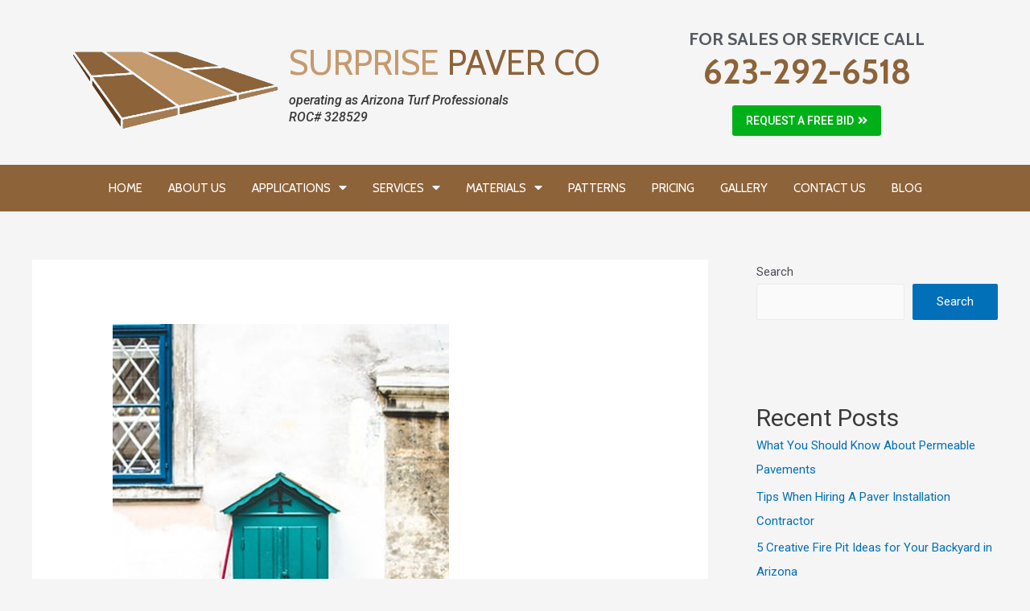

--- FILE ---
content_type: text/css
request_url: https://surprisepaver.com/wp-content/uploads/elementor/css/post-2570.css?ver=1668922360
body_size: 116
content:
.elementor-2570 .elementor-element.elementor-element-70b53bd{font-family:"Roboto", Sans-serif;font-weight:400;text-decoration:none;}

--- FILE ---
content_type: text/css
request_url: https://surprisepaver.com/wp-content/uploads/elementor/css/post-63.css?ver=1699038244
body_size: 1008
content:
.elementor-63 .elementor-element.elementor-element-6f877e7 > .elementor-container{max-width:1100px;}.elementor-63 .elementor-element.elementor-element-6f877e7{transition:background 0.3s, border 0.3s, border-radius 0.3s, box-shadow 0.3s;padding:2% 0% 2% 0%;}.elementor-63 .elementor-element.elementor-element-6f877e7 > .elementor-background-overlay{transition:background 0.3s, border-radius 0.3s, opacity 0.3s;}.elementor-bc-flex-widget .elementor-63 .elementor-element.elementor-element-772f011.elementor-column .elementor-widget-wrap{align-items:center;}.elementor-63 .elementor-element.elementor-element-772f011.elementor-column.elementor-element[data-element_type="column"] > .elementor-widget-wrap.elementor-element-populated{align-content:center;align-items:center;}.elementor-63 .elementor-element.elementor-element-772f011 > .elementor-element-populated{padding:0px 0px 0px 0px;}.elementor-bc-flex-widget .elementor-63 .elementor-element.elementor-element-003618f.elementor-column .elementor-widget-wrap{align-items:center;}.elementor-63 .elementor-element.elementor-element-003618f.elementor-column.elementor-element[data-element_type="column"] > .elementor-widget-wrap.elementor-element-populated{align-content:center;align-items:center;}.elementor-63 .elementor-element.elementor-element-e4b811d{font-family:"Cabin", Sans-serif;font-size:43px;font-weight:300;}.elementor-63 .elementor-element.elementor-element-e4b811d > .elementor-widget-container{margin:-4% 0% -21% 0%;}.elementor-63 .elementor-element.elementor-element-d12b446{color:#3A3A3A;font-family:"Roboto", Sans-serif;font-size:16px;font-weight:500;font-style:italic;line-height:21px;}.elementor-63 .elementor-element.elementor-element-d12b446 > .elementor-widget-container{margin:-1% 0% -8% 0%;}.elementor-bc-flex-widget .elementor-63 .elementor-element.elementor-element-341d460.elementor-column .elementor-widget-wrap{align-items:center;}.elementor-63 .elementor-element.elementor-element-341d460.elementor-column.elementor-element[data-element_type="column"] > .elementor-widget-wrap.elementor-element-populated{align-content:center;align-items:center;}.elementor-63 .elementor-element.elementor-element-092111d{text-align:center;color:#54595F;font-family:"Cabin", Sans-serif;font-size:22px;font-weight:700;}.elementor-63 .elementor-element.elementor-element-092111d > .elementor-widget-container{margin:-2% 0% -13% 0%;}.elementor-63 .elementor-element.elementor-element-5cf512c{text-align:center;color:#8D6339;font-family:"Cabin", Sans-serif;font-size:42px;font-weight:700;}.elementor-63 .elementor-element.elementor-element-5cf512c > .elementor-widget-container{margin:-9% 0% -26% 0%;}.elementor-63 .elementor-element.elementor-element-095a08b .elementor-button{font-family:"Roboto", Sans-serif;font-size:14px;font-weight:500;background-color:#00B018;padding:12px 17px 12px 17px;}.elementor-63 .elementor-element.elementor-element-60104f3:not(.elementor-motion-effects-element-type-background), .elementor-63 .elementor-element.elementor-element-60104f3 > .elementor-motion-effects-container > .elementor-motion-effects-layer{background-color:#8D6339;}.elementor-63 .elementor-element.elementor-element-60104f3{transition:background 0.3s, border 0.3s, border-radius 0.3s, box-shadow 0.3s;}.elementor-63 .elementor-element.elementor-element-60104f3 > .elementor-background-overlay{transition:background 0.3s, border-radius 0.3s, opacity 0.3s;}.elementor-63 .elementor-element.elementor-element-b755ac7 .elementor-menu-toggle{margin:0 auto;background-color:#C59A6D;}.elementor-63 .elementor-element.elementor-element-b755ac7 .elementor-nav-menu .elementor-item{font-family:"Cabin", Sans-serif;font-size:15px;font-weight:400;text-decoration:none;}.elementor-63 .elementor-element.elementor-element-b755ac7 .elementor-nav-menu--main .elementor-item{color:#FFFFFF;padding-left:16px;padding-right:16px;}.elementor-63 .elementor-element.elementor-element-b755ac7 .elementor-nav-menu--main .elementor-item:hover,
					.elementor-63 .elementor-element.elementor-element-b755ac7 .elementor-nav-menu--main .elementor-item.elementor-item-active,
					.elementor-63 .elementor-element.elementor-element-b755ac7 .elementor-nav-menu--main .elementor-item.highlighted,
					.elementor-63 .elementor-element.elementor-element-b755ac7 .elementor-nav-menu--main .elementor-item:focus{color:#C4995C;}.elementor-63 .elementor-element.elementor-element-b755ac7 .elementor-nav-menu--main .elementor-item.elementor-item-active{color:#C4995C;}.elementor-63 .elementor-element.elementor-element-b755ac7 .elementor-nav-menu--dropdown a, .elementor-63 .elementor-element.elementor-element-b755ac7 .elementor-menu-toggle{color:#FFFFFF;}.elementor-63 .elementor-element.elementor-element-b755ac7 .elementor-nav-menu--dropdown{background-color:#C59A6D;}.elementor-63 .elementor-element.elementor-element-b755ac7 .elementor-nav-menu--dropdown a.elementor-item-active{background-color:#54595F;}.elementor-63 .elementor-element.elementor-element-b755ac7 div.elementor-menu-toggle{color:#FFFFFF;}.elementor-63 .elementor-element.elementor-element-b755ac7 > .elementor-widget-container{margin:-4px 0px -4px 0px;}@media(max-width:767px){.elementor-63 .elementor-element.elementor-element-0952002 img{width:61%;}.elementor-63 .elementor-element.elementor-element-0952002 > .elementor-widget-container{margin:-5% 0% 0% 0%;}.elementor-63 .elementor-element.elementor-element-e4b811d{text-align:center;font-size:38px;}.elementor-63 .elementor-element.elementor-element-e4b811d > .elementor-widget-container{margin:-5% 0% -27% 0%;}.elementor-63 .elementor-element.elementor-element-d12b446{text-align:center;}.elementor-63 .elementor-element.elementor-element-341d460 > .elementor-element-populated{padding:0px 0px 0px 0px;}.elementor-63 .elementor-element.elementor-element-5cf512c > .elementor-widget-container{margin:-8% 0% -25% 0%;}.elementor-63 .elementor-element.elementor-element-095a08b > .elementor-widget-container{padding:0% 0% 5% 0%;}.elementor-63 .elementor-element.elementor-element-b755ac7 .elementor-nav-menu--main > .elementor-nav-menu > li > .elementor-nav-menu--dropdown, .elementor-63 .elementor-element.elementor-element-b755ac7 .elementor-nav-menu__container.elementor-nav-menu--dropdown{margin-top:1px !important;}.elementor-63 .elementor-element.elementor-element-b755ac7 .elementor-menu-toggle{font-size:26px;}}@media(min-width:768px){.elementor-63 .elementor-element.elementor-element-772f011{width:23.565%;}.elementor-63 .elementor-element.elementor-element-003618f{width:42.767%;}}

--- FILE ---
content_type: text/css
request_url: https://surprisepaver.com/wp-content/uploads/elementor/css/post-1098.css?ver=1668113445
body_size: 1006
content:
.elementor-1098 .elementor-element.elementor-element-29a07b6b > .elementor-container{max-width:1100px;}.elementor-1098 .elementor-element.elementor-element-29a07b6b:not(.elementor-motion-effects-element-type-background), .elementor-1098 .elementor-element.elementor-element-29a07b6b > .elementor-motion-effects-container > .elementor-motion-effects-layer{background-color:#8D6339;}.elementor-1098 .elementor-element.elementor-element-29a07b6b{transition:background 0.3s, border 0.3s, border-radius 0.3s, box-shadow 0.3s;padding:50px 0px 50px 0px;}.elementor-1098 .elementor-element.elementor-element-29a07b6b > .elementor-background-overlay{transition:background 0.3s, border-radius 0.3s, opacity 0.3s;}.elementor-1098 .elementor-element.elementor-element-3c728cbf .elementor-heading-title{color:#FFFFFF;font-family:"Cabin", Sans-serif;font-size:18px;font-weight:500;line-height:18px;}.elementor-1098 .elementor-element.elementor-element-114afef .elementor-heading-title{color:#FFFFFF;font-family:"Cabin", Sans-serif;font-size:16px;font-weight:500;line-height:18px;}.elementor-1098 .elementor-element.elementor-element-c76f3ec{color:#FFFFFF;font-family:"Roboto", Sans-serif;font-size:14px;font-weight:300;line-height:18px;}.elementor-1098 .elementor-element.elementor-element-c76f3ec > .elementor-widget-container{margin:-3% 0% -7% 0%;}.elementor-1098 .elementor-element.elementor-element-123096ca{--icon-box-icon-margin:15px;}.elementor-1098 .elementor-element.elementor-element-123096ca .elementor-icon{font-size:14px;}.elementor-1098 .elementor-element.elementor-element-123096ca .elementor-icon-box-wrapper{text-align:left;}.elementor-1098 .elementor-element.elementor-element-123096ca .elementor-icon-box-title{color:#FFFFFF;}.elementor-1098 .elementor-element.elementor-element-123096ca .elementor-icon-box-title, .elementor-1098 .elementor-element.elementor-element-123096ca .elementor-icon-box-title a{font-family:"Cabin", Sans-serif;font-size:15px;font-weight:700;line-height:24px;}.elementor-1098 .elementor-element.elementor-element-123096ca .elementor-icon-box-description{color:#FFFFFF;font-family:"Cabin", Sans-serif;font-size:15px;font-weight:700;}.elementor-1098 .elementor-element.elementor-element-10651f0{color:#FFFFFF;font-family:"Roboto", Sans-serif;font-size:14px;font-weight:300;line-height:18px;}.elementor-1098 .elementor-element.elementor-element-10651f0 > .elementor-widget-container{margin:-3% 0% -3% 0%;padding:0% 26% 0% 0%;}.elementor-1098 .elementor-element.elementor-element-60c33dd .elementor-heading-title{color:#FFFFFF;font-family:"Cabin", Sans-serif;font-size:18px;font-weight:500;line-height:18px;}.elementor-1098 .elementor-element.elementor-element-34287484{--icon-box-icon-margin:15px;}.elementor-1098 .elementor-element.elementor-element-34287484 .elementor-icon{font-size:14px;}.elementor-1098 .elementor-element.elementor-element-34287484 .elementor-icon-box-wrapper{text-align:left;}.elementor-1098 .elementor-element.elementor-element-34287484 .elementor-icon-box-title{color:#FFFFFF;}.elementor-1098 .elementor-element.elementor-element-34287484 .elementor-icon-box-title, .elementor-1098 .elementor-element.elementor-element-34287484 .elementor-icon-box-title a{font-family:"Cabin", Sans-serif;font-size:16px;font-weight:700;line-height:24px;}.elementor-1098 .elementor-element.elementor-element-34287484 .elementor-icon-box-description{color:#FFFFFF;font-family:"Cabin", Sans-serif;font-size:16px;font-weight:400;line-height:24px;}.elementor-1098 .elementor-element.elementor-element-67cb03e{color:#FFFFFF;font-family:"Roboto", Sans-serif;font-size:15px;font-weight:300;line-height:18px;}.elementor-1098 .elementor-element.elementor-element-67cb03e > .elementor-widget-container{margin:-6% 0% -7% 0%;}.elementor-1098 .elementor-element.elementor-element-eca4fe9{--icon-box-icon-margin:15px;}.elementor-1098 .elementor-element.elementor-element-eca4fe9 .elementor-icon{font-size:14px;}.elementor-1098 .elementor-element.elementor-element-eca4fe9 .elementor-icon-box-wrapper{text-align:left;}.elementor-1098 .elementor-element.elementor-element-eca4fe9 .elementor-icon-box-title{color:#FFFFFF;}.elementor-1098 .elementor-element.elementor-element-eca4fe9 .elementor-icon-box-title, .elementor-1098 .elementor-element.elementor-element-eca4fe9 .elementor-icon-box-title a{font-family:"Roboto", Sans-serif;font-size:16px;font-weight:500;line-height:24px;}.elementor-1098 .elementor-element.elementor-element-eca4fe9 .elementor-icon-box-description{color:#FFFFFF;font-family:"Cabin", Sans-serif;font-size:16px;font-weight:400;line-height:24px;}.elementor-1098 .elementor-element.elementor-element-eca4fe9 > .elementor-widget-container{margin:-4% 0% 0% 0%;}.elementor-1098 .elementor-element.elementor-element-6e3940c{--e-icon-list-icon-size:14px;}.elementor-1098 .elementor-element.elementor-element-6e3940c .elementor-icon-list-text{color:#FFFFFF;}.elementor-1098 .elementor-element.elementor-element-6e3940c .elementor-icon-list-item > .elementor-icon-list-text, .elementor-1098 .elementor-element.elementor-element-6e3940c .elementor-icon-list-item > a{font-family:"Roboto", Sans-serif;font-weight:400;}.elementor-1098 .elementor-element.elementor-element-107ed4a3 .elementor-heading-title{color:#FFFFFF;font-family:"Cabin", Sans-serif;font-size:18px;font-weight:500;line-height:18px;}.elementor-1098 .elementor-element.elementor-element-6de5b272{--grid-template-columns:repeat(0, auto);--icon-size:17px;--grid-column-gap:0px;--grid-row-gap:0px;}.elementor-1098 .elementor-element.elementor-element-6de5b272 .elementor-widget-container{text-align:left;}.elementor-1098 .elementor-element.elementor-element-6de5b272 .elementor-social-icon{background-color:#A58463;--icon-padding:0.5em;}.elementor-1098 .elementor-element.elementor-element-6de5b272 .elementor-social-icon:hover{background-color:#FFFFFF;}.elementor-1098 .elementor-element.elementor-element-6de5b272 .elementor-social-icon:hover i{color:#000000;}.elementor-1098 .elementor-element.elementor-element-6de5b272 .elementor-social-icon:hover svg{fill:#000000;}.elementor-1098 .elementor-element.elementor-element-e65018b > .elementor-container{max-width:1100px;}.elementor-1098 .elementor-element.elementor-element-e65018b:not(.elementor-motion-effects-element-type-background), .elementor-1098 .elementor-element.elementor-element-e65018b > .elementor-motion-effects-container > .elementor-motion-effects-layer{background-color:#54595F;}.elementor-1098 .elementor-element.elementor-element-e65018b{transition:background 0.3s, border 0.3s, border-radius 0.3s, box-shadow 0.3s;}.elementor-1098 .elementor-element.elementor-element-e65018b > .elementor-background-overlay{transition:background 0.3s, border-radius 0.3s, opacity 0.3s;}.elementor-1098 .elementor-element.elementor-element-7cc6626{color:#FFFFFF;font-family:"Cabin", Sans-serif;font-size:16px;font-weight:400;line-height:24px;}.elementor-1098 .elementor-element.elementor-element-7cc6626 > .elementor-widget-container{margin:0% 0% -3% 0%;padding:0px 0px 0px 0px;}.elementor-1098 .elementor-element.elementor-element-2f2ad132{color:#FFFFFF;font-family:"Cabin", Sans-serif;font-size:16px;font-weight:400;line-height:24px;}.elementor-1098 .elementor-element.elementor-element-2f2ad132 > .elementor-widget-container{margin:0% 0% -26% 0%;padding:0px 0px 0px 0px;}@media(max-width:767px){.elementor-1098 .elementor-element.elementor-element-7cc6626{text-align:center;font-size:14px;}.elementor-1098 .elementor-element.elementor-element-7cc6626 > .elementor-widget-container{margin:0% 0% -9% 0%;}.elementor-1098 .elementor-element.elementor-element-2f2ad132{text-align:center;font-size:14px;}.elementor-1098 .elementor-element.elementor-element-2f2ad132 > .elementor-widget-container{margin:-4% 0% -9% 0%;padding:0px 0px 0px 0px;}}@media(min-width:768px){.elementor-1098 .elementor-element.elementor-element-7b42f41e{width:38.805%;}.elementor-1098 .elementor-element.elementor-element-67026d63{width:27.447%;}.elementor-1098 .elementor-element.elementor-element-6d6533b{width:79.196%;}.elementor-1098 .elementor-element.elementor-element-75c7d9ab{width:20.028%;}}